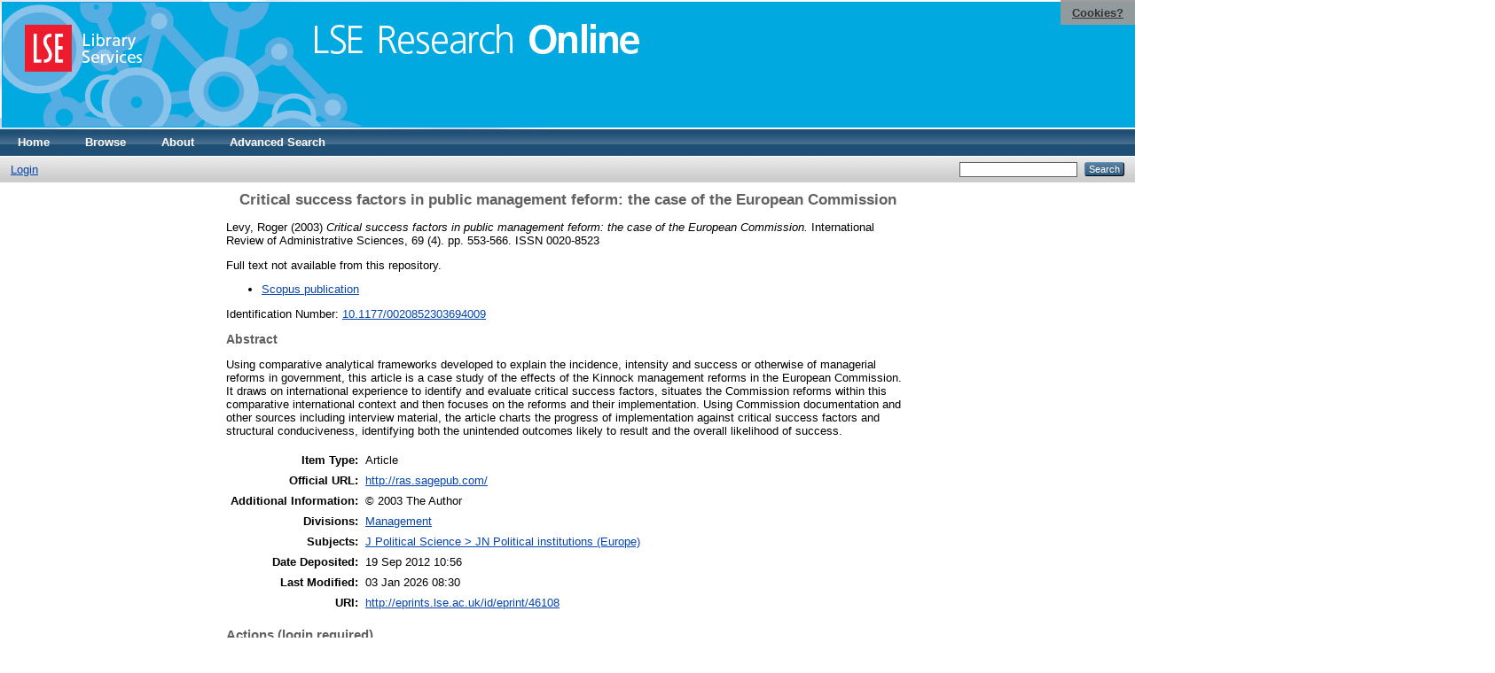

--- FILE ---
content_type: text/html; charset=utf-8
request_url: https://eprints.lse.ac.uk/46108/
body_size: 5003
content:
<!DOCTYPE html PUBLIC "-//W3C//DTD XHTML 1.0 Transitional//EN" "http://www.w3.org/TR/xhtml1/DTD/xhtml1-transitional.dtd">
<html xmlns="http://www.w3.org/1999/xhtml">
  <head>
    <meta http-equiv="X-UA-Compatible" content="IE=edge" />
    <title> Critical success factors in public management feform: the case of the European Commission  - LSE Research Online</title>
    <link rel="icon" href="/favicon.ico" type="image/x-icon" />
    <link rel="shortcut icon" href="/favicon.ico" type="image/x-icon" />
    <meta name="eprints.eprintid" content="46108" />
<meta name="eprints.rev_number" content="49" />
<meta name="eprints.eprint_status" content="archive" />
<meta name="eprints.userid" content="2351" />
<meta name="eprints.source" content="pure" />
<meta name="eprints.dir" content="disk0/00/04/61/08" />
<meta name="eprints.datestamp" content="2012-09-19 10:56:46" />
<meta name="eprints.lastmod" content="2026-01-03 08:30:42" />
<meta name="eprints.status_changed" content="2012-09-19 10:56:46" />
<meta name="eprints.type" content="article" />
<meta name="eprints.metadata_visibility" content="show" />
<meta name="eprints.creators_name" content="Levy, Roger" />
<meta name="eprints.creators_instid" content="0000565461" />
<meta name="eprints.title" content="Critical success factors in public management feform: the case of the European Commission" />
<meta name="eprints.ispublished" content="pub" />
<meta name="eprints.subjects" content="JN" />
<meta name="eprints.sets" content="LSE-MAN" />
<meta name="eprints.divisions" content="UNIT000025" />
<meta name="eprints.full_text_status" content="none" />
<meta name="eprints.language" content="eng" />
<meta name="eprints.note" content="© 2003 The Author" />
<meta name="eprints.abstract" content="Using comparative analytical frameworks developed to explain the incidence, intensity and success or otherwise of managerial reforms in government, this article is a case study of the effects of the Kinnock management reforms in the European Commission. It draws on international experience to identify and evaluate critical success factors, situates the Commission reforms within this comparative international context and then focuses on the reforms and their implementation. Using Commission documentation and other sources including interview material, the article charts the progress of implementation against critical success factors and structural conduciveness, identifying both the unintended outcomes likely to result and the overall likelihood of success." />
<meta name="eprints.date" content="2003" />
<meta name="eprints.date_type" content="published" />
<meta name="eprints.publication" content="International Review of Administrative Sciences" />
<meta name="eprints.volume" content="69" />
<meta name="eprints.number" content="4" />
<meta name="eprints.publisher" content="Sage Publications in association with International Institute of Administrative Sciences" />
<meta name="eprints.pagerange" content="553-566" />
<meta name="eprints.id_number" content="10.1177/0020852303694009" />
<meta name="eprints.refereed" content="TRUE" />
<meta name="eprints.issn" content="0020-8523" />
<meta name="eprints.official_url" content="http://ras.sagepub.com/" />
<meta name="eprints.related_url_url" content="https://www.scopus.com/pages/publications/0345874459" />
<meta name="eprints.related_url_type" content="scopus_pub" />
<meta name="eprints.pureid" content="14594398" />
<meta name="eprints.dates_date" content="2003" />
<meta name="eprints.dates_date_type" content="published" />
<meta name="eprints.citation" content="  Levy, Roger  (2003) Critical success factors in public management feform: the case of the European Commission.  International Review of Administrative Sciences, 69 (4).  pp. 553-566.  ISSN 0020-8523     " />
<link rel="schema.DC" href="http://purl.org/DC/elements/1.0/" />
<meta name="DC.relation" content="http://eprints.lse.ac.uk/46108/" />
<meta name="DC.title" content="Critical success factors in public management feform: the case of the European Commission" />
<meta name="DC.creator" content="Levy, Roger" />
<meta name="DC.subject" content="JN Political institutions (Europe)" />
<meta name="DC.description" content="Using comparative analytical frameworks developed to explain the incidence, intensity and success or otherwise of managerial reforms in government, this article is a case study of the effects of the Kinnock management reforms in the European Commission. It draws on international experience to identify and evaluate critical success factors, situates the Commission reforms within this comparative international context and then focuses on the reforms and their implementation. Using Commission documentation and other sources including interview material, the article charts the progress of implementation against critical success factors and structural conduciveness, identifying both the unintended outcomes likely to result and the overall likelihood of success." />
<meta name="DC.publisher" content="Sage Publications in association with International Institute of Administrative Sciences" />
<meta name="DC.date" content="2003" />
<meta name="DC.type" content="Article" />
<meta name="DC.type" content="PeerReviewed" />
<meta name="DC.identifier" content="  Levy, Roger  (2003) Critical success factors in public management feform: the case of the European Commission.  International Review of Administrative Sciences, 69 (4).  pp. 553-566.  ISSN 0020-8523     " />
<meta name="DC.relation" content="http://ras.sagepub.com/" />
<meta name="DC.relation" content="10.1177/0020852303694009" />
<meta name="DC.language" content="eng" />
<link rel="alternate" href="/cgi/export/eprint/46108/COinS/eprints-eprint-46108.txt" type="text/plain; charset=utf-8" title="OpenURL ContextObject in Span" />
<link rel="alternate" href="/cgi/export/eprint/46108/XML/eprints-eprint-46108.xml" type="application/vnd.eprints.data+xml; charset=utf-8" title="EP3 XML" />
<link rel="alternate" href="/cgi/export/eprint/46108/Atom/eprints-eprint-46108.xml" type="application/atom+xml;charset=utf-8" title="Atom" />
<link rel="alternate" href="/cgi/export/eprint/46108/MODS/eprints-eprint-46108.xml" type="text/xml; charset=utf-8" title="MODS" />
<link rel="alternate" href="/cgi/export/eprint/46108/EndNote/eprints-eprint-46108.enw" type="text/plain; charset=utf-8" title="EndNote" />
<link rel="alternate" href="/cgi/export/eprint/46108/ContextObject/eprints-eprint-46108.xml" type="text/xml; charset=utf-8" title="OpenURL ContextObject" />
<link rel="alternate" href="/cgi/export/eprint/46108/RDFN3/eprints-eprint-46108.n3" type="text/n3" title="RDF+N3" />
<link rel="alternate" href="/cgi/export/eprint/46108/HTML/eprints-eprint-46108.html" type="text/html; charset=utf-8" title="HTML Citation" />
<link rel="alternate" href="/cgi/export/eprint/46108/DC/eprints-eprint-46108.txt" type="text/plain; charset=utf-8" title="Dublin Core" />
<link rel="alternate" href="/cgi/export/eprint/46108/OPENAIRE/eprints-eprint-46108.xml" type="application/xml; charset=utf-8" title="OPENAIRE" />
<link rel="alternate" href="/cgi/export/eprint/46108/RDFXML/eprints-eprint-46108.rdf" type="application/rdf+xml" title="RDF+XML" />
<link rel="alternate" href="/cgi/export/eprint/46108/RIS/eprints-eprint-46108.ris" type="text/plain" title="Reference Manager" />
<link rel="alternate" href="/cgi/export/eprint/46108/Refer/eprints-eprint-46108.refer" type="text/plain" title="Refer" />
<link rel="alternate" href="/cgi/export/eprint/46108/RDFNT/eprints-eprint-46108.nt" type="text/plain" title="RDF+N-Triples" />
<link rel="alternate" href="/cgi/export/eprint/46108/Text/eprints-eprint-46108.txt" type="text/plain; charset=utf-8" title="ASCII Citation" />
<link rel="alternate" href="/cgi/export/eprint/46108/Simple/eprints-eprint-46108.txt" type="text/plain; charset=utf-8" title="Simple Metadata" />
<link rel="alternate" href="/cgi/export/eprint/46108/BibTeX/eprints-eprint-46108.bib" type="text/plain" title="BibTeX" />
<link rel="alternate" href="/cgi/export/eprint/46108/METS/eprints-eprint-46108.xml" type="text/xml; charset=utf-8" title="METS" />
<link rel="alternate" href="/cgi/export/eprint/46108/JSON/eprints-eprint-46108.js" type="application/json; charset=utf-8" title="JSON" />
<link rel="alternate" href="/cgi/export/eprint/46108/DIDL/eprints-eprint-46108.xml" type="text/xml; charset=utf-8" title="MPEG-21 DIDL" />
<link rel="Top" href="http://eprints.lse.ac.uk/" />
    <link rel="Sword" href="http://eprints.lse.ac.uk/sword-app/servicedocument" />
    <link rel="SwordDeposit" href="http://eprints.lse.ac.uk/id/contents" />
    <link rel="Search" type="text/html" href="http://eprints.lse.ac.uk/cgi/search" />
    <link rel="Search" type="application/opensearchdescription+xml" href="http://eprints.lse.ac.uk/cgi/opensearchdescription" />
    <script type="text/javascript" src="https://www.google.com/jsapi"><!--padder--></script><script type="text/javascript">
// <![CDATA[
google.load("visualization", "1", {packages:["corechart", "geochart"]});
// ]]></script><script type="text/javascript" src="https://www.google.com/jsapi"><!--padder--></script><script type="text/javascript">
// <![CDATA[
google.load("visualization", "1", {packages:["corechart", "geochart"]});
// ]]></script><script type="text/javascript">
// <![CDATA[
var eprints_http_root = "http:\/\/eprints.lse.ac.uk";
var eprints_http_cgiroot = "http:\/\/eprints.lse.ac.uk\/cgi";
var eprints_oai_archive_id = "eprints.lse.ac.uk";
var eprints_logged_in = false;
// ]]></script>
    <style type="text/css">.ep_logged_in { display: none }</style>
    <link rel="stylesheet" type="text/css" href="/style/auto-3.3.15.css" />
    <script type="text/javascript" src="/javascript/auto-3.3.15.js"><!--padder--></script>
    <!--[if lte IE 6]>
        <link rel="stylesheet" type="text/css" href="/style/ie6.css" />
   <![endif]-->
    <meta name="Generator" content="EPrints 3.3.15" />
    <meta http-equiv="Content-Type" content="text/html; charset=UTF-8" />
    <meta http-equiv="Content-Language" content="en" />
    
  </head>
  <body>

<div class="ep_tm_header ep_noprint">

            <table class="header-bar" border="0">

              <tbody>

                        <tr>
<div style="top: 0px; right: 0px; position:fixed; width: auto; padding: 0.5em 1em; z-index: 99999; text-align: center; color: white; background-color: #999999;background: rgba(153, 153, 153, 0.95); font-size: 13px; font-weight: 700;">
  <a href="http://www2.lse.ac.uk/aboutThisWebsite/termsOfUse/cookies.aspx" title="Cookies?" style="color: #333; text-decoration: underline;">Cookies?</a>
</div>

<td class="barthree">


<img src="/images/headerthin.jpg" alt="Library Header Image" usemap="#header" style="border-style:none" />

                                    </td>

                        </tr>

              </tbody>

            </table>

<div>

<map id="header" name="header">

<area shape="rect" alt="LSE Research Online" coords="350,24,725,60" href="http://eprints.lse.ac.uk" title="LSE Research Online"></area>

<area shape="rect" alt="LSE Library Services" coords="25,25,160,79" href="http://www.lse.ac.uk/library" title="LSE Library Services"></area>


<area shape="default" nohref="nohref" alt=""></area>

</map>
</div>

   <!-- <div class="ep_tm_header ep_noprint">
	<table class="header-bar" border="0">
	  <tbody>
		<tr>
			<td width="187">
<img src="/images/header.jpg" width="1680" height="140" alt="Library Header Image" usemap="#header" style="border-style:none" />
			</td>
		</tr>
	  </tbody>
	</table>
<div>
<map id="header" name="header">
<area shape="rect" alt="LSE Research Online" coords="12,25,394,90" href="http://eprints-upgrade.lse.ac.uk" title="LSE Research Online" />
<area shape="rect" alt="London School of Economics web site" coords="428,25,611,91" href="http://www.lse.ac.uk" title="London School of Economics web site" />
<area shape="default" nohref="nohref" alt="" />
</map>
</div>-->
    <!--<epc:pin ref="pagetop"/>
    <div class="ep_tm_header ep_noprint">
      <div class="ep_tm_site_logo">
        <a href="{$config{frontpage}}" title="{phrase('archive_name')}">
          <img alt="{phrase('archive_name')}" src="{$config{rel_path}}{$config{site_logo}}"/>
        </a>
      </div>-->
      <ul class="ep_tm_menu">
        <li>
          <a href="http://eprints.lse.ac.uk">
            Home
          </a>
        </li>
        <li>
          <a href="http://eprints.lse.ac.uk/view/" menu="ep_tm_menu_browse">
            Browse
          </a>
          <ul id="ep_tm_menu_browse" style="display:none;">
            <li>
              <a href="http://eprints.lse.ac.uk/view/year/">
                Browse by 
                Year
              </a>
            </li>
            <li>
              <a href="http://eprints.lse.ac.uk/view/subjects/">
                Browse by 
                Subject
              </a>
            </li>
          </ul>
        </li>
        <li>
          <a href="http://eprints.lse.ac.uk/faq.html">
            About
          </a>
        </li>
        <li>
          <a href="http://eprints.lse.ac.uk/cgi/search/advanced">
            Advanced Search
          </a>
        </li>
      </ul>
      <table class="ep_tm_searchbar">
        <tr>
          <td align="left">
            <ul class="ep_tm_key_tools" id="ep_tm_menu_tools"><li><a href="/cgi/users/home">Login</a></li></ul>
          </td>
          <td align="right" style="white-space: nowrap">
            
            <form method="get" accept-charset="utf-8" action="https://eprints.lse.ac.uk/cgi/search" style="display:inline">
              <input class="ep_tm_searchbarbox" size="20" type="text" name="q" />
              <input class="ep_tm_searchbarbutton" value="Search" type="submit" name="_action_search" />
              <input type="hidden" name="_action_search" value="Search" />
              <input type="hidden" name="_order" value="bytitle" />
              <input type="hidden" name="basic_srchtype" value="ALL" />
              <input type="hidden" name="_satisfyall" value="ALL" />
            </form>
          </td>
        </tr>
      </table>
    </div>
    <div>
      <div class="ep_tm_page_content">
        <h1 class="ep_tm_pagetitle">
          

Critical success factors in public management feform: the case of the European Commission


        </h1>
        <div class="ep_summary_content"><div class="ep_summary_content_left"></div><div class="ep_summary_content_right"></div><div class="ep_summary_content_top"></div><div class="ep_summary_content_main">
<script src="http://eprints.lse.ac.uk/eprints_mk2.js">// <!-- No script --></script>
  <p style="margin-bottom: 1em">
    


    <span class="person"><span class="person_name">Levy, Roger</span></span> 
  

(2003)

<em>Critical success factors in public management feform: the case of the European Commission.</em>


    International Review of Administrative Sciences, 69 (4).
     pp. 553-566.
     ISSN 0020-8523
  


  



  </p>

  

<!--
<epc:comment>PURE - audiovisual added to list below</epc:comment>
<epc:if test=" ! type.one_of( 'audiovisual', 'video', 'patent','thesis', 'monograph', 'other', 'dataset', 'teaching_resource', 'audio', 'website', 'image' ) or monograph_type = 'working_paper'">
      <epc:print expr="$sfx_block" />
</epc:if>
-->
  

    
      Full text not available from this repository.
      
    
  
    

  

  
      <p style="text-align: center; margin: 1em auto 0em auto"><ul><li><a href="https://www.scopus.com/pages/publications/0345874459">Scopus publication</a></li></ul></p>
  


    <div style="margin-bottom: 1em">
      Identification Number: <a href="http://doi.org/10.1177/0020852303694009" target="_blank">10.1177/0020852303694009</a>
    </div>
  

<div class="altmetric-embed" data-link-target="_blank" data-hide-no-mentions="true" data-badge-type="4" data-badge-popover="right"></div>

  
    <h2>Abstract</h2>
    <p style="text-align: left; margin: 1em auto 0em auto">Using comparative analytical frameworks developed to explain the incidence, intensity and success or otherwise of managerial reforms in government, this article is a case study of the effects of the Kinnock management reforms in the European Commission. It draws on international experience to identify and evaluate critical success factors, situates the Commission reforms within this comparative international context and then focuses on the reforms and their implementation. Using Commission documentation and other sources including interview material, the article charts the progress of implementation against critical success factors and structural conduciveness, identifying both the unintended outcomes likely to result and the overall likelihood of success.</p>
  

  <table style="margin-bottom: 1em; margin-top: 1em;" cellpadding="3">
    <tr>
      <th align="right">Item Type:</th>
      <td>
        Article
        
        
        
        
      </td>
    </tr>
    
    
      
    
      
        <tr>
          <th align="right">Official URL:</th>
          <td valign="top"><a href="http://ras.sagepub.com/">http://ras.sagepub.com/</a></td>
        </tr>
      
    
      
        <tr>
          <th align="right">Additional Information:</th>
          <td valign="top">© 2003 The Author</td>
        </tr>
      
    
      
        <tr>
          <th align="right">Divisions:</th>
          <td valign="top"><a href="http://eprints.lse.ac.uk/view/divisions/UNIT000025/">Management</a></td>
        </tr>
      
    
      
        <tr>
          <th align="right">Subjects:</th>
          <td valign="top"><a href="http://eprints.lse.ac.uk/view/subjects/JN.html">J Political Science &gt; JN Political institutions (Europe)</a></td>
        </tr>
      
    
      
    
      
    
      
        <tr>
          <th align="right">Date Deposited:</th>
          <td valign="top">19 Sep 2012 10:56</td>
        </tr>
      
    
      
        <tr>
          <th align="right">Last Modified:</th>
          <td valign="top">03 Jan 2026 08:30</td>
        </tr>
      
    
      
    
      
    
    <tr>
      <th align="right">URI:</th>
      <td valign="top"><a href="http://eprints.lse.ac.uk/id/eprint/46108">http://eprints.lse.ac.uk/id/eprint/46108</a></td>
    </tr>
  </table>


  
  

  
    <h3>Actions (login required)</h3>
    <table class="ep_summary_page_actions">
    
      <tr>
        <td><a href="/cgi/users/home?screen=EPrint%3A%3AView&amp;eprintid=46108"><img src="/style/images/action_view.png" title="View Item" alt="View Item" class="ep_form_action_icon" /></a></td>
        <td>View Item</td>
      </tr>
    
    </table>
  
</div><div class="ep_summary_content_bottom"></div><div class="ep_summary_content_after"></div></div>
      </div>
    </div>
<div class="ep_tm_footer ep_noprint">
  <hr noshade="noshade" class="ep_ruler" />
  <hr class="ep_tm_last" />
  <div style="font-size: 100%;">
    <br /><img src="https://www.lse.ac.uk/images/spacer.gif" height="1" width="10" alt="" /><a href="/faq.html">Mission Statement &amp; FAQs</a> | <a href="/contact.html">Contact us</a> | <a href="/takedown.html">Takedown Policy</a> | <a href="/content.html">Content Policy</a> | LSE Research Online supports <a href="http://www.openarchives.org"><abbr title="Open Archives Protocol for Metadata Harvesting v2.0">OAI 2.0</abbr></a> with a base URL of <tt>/cgi/oai2</tt>

</div>
</div>
<!--
    <div class="ep_tm_footer ep_noprint">
      <div class="ep_tm_eprints_logo">
        <a href="http://eprints.org/software/">
          <img alt="EPrints Logo" src="{$config{rel_path}}/images/eprintslogo.gif"/>
        </a>
      </div>
      <epc:phrase ref="template:about_eprints"/>
    </div>-->

<script type="text/javascript" src="https://www.google.com/jsapi"><!--padder--></script><script type="text/javascript">
// <![CDATA[
google.load("visualization", "1", {packages:["corechart", "geochart"]});
// ]]></script>


<script src="https://www.google-analytics.com/urchin.js" type="text/javascript">
</script>
<script type="text/javascript">
_uacct = "UA-490450-8";
urchinTracker();
</script>

<!-- Google tag (gtag.js) -->

<script async="async" src="https://www.googletagmanager.com/gtag/js?id=G-9L0JVL9YN7">// <!-- No script --></script>
<script>
  window.dataLayer = window.dataLayer || [];
  function gtag(){dataLayer.push(arguments);}
  gtag('js', new Date());
 
  gtag('config', 'G-9L0JVL9YN7', { cookie_flags: 'SameSite=None;Secure' });
</script>

<meta name="google-site-verification" content="N2CEmtlSBsgUh8V3Cq-Vk3nGunvU8zSr2Jz1xev2eao" />

  </body>
</html>